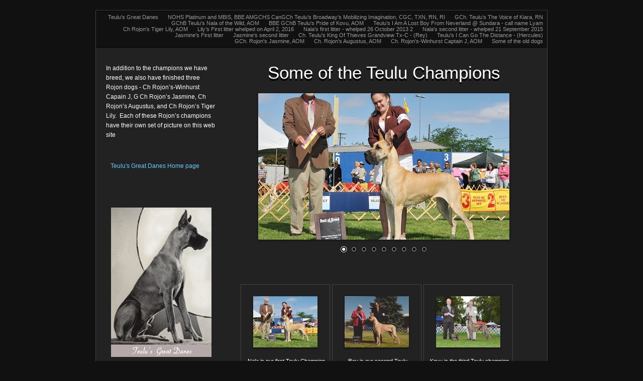

--- FILE ---
content_type: text/html
request_url: https://www.teulugreatdanes.com/teulu-champions/
body_size: 5382
content:
<!DOCTYPE html>
<html xmlns="http://www.w3.org/1999/xhtml" xml:lang="English" lang="English">
	<head>
		<meta charset="utf-8" />
		<meta http-equiv="X-UA-Compatible" content="IE=edge" />
				<title>Some of the Teulu Champions | Teulu's Great Danes</title>
		<meta name="description" content="Rojon's Captain and Jasmine in the snow     Teulu's Great Danes" />
		<meta name="robots" content="all" />
		<meta name="generator" content="Sandvox 2.10.12" />
		<meta name="viewport" content="width=960" />
		<link rel="shortcut icon" type="image/x-icon" href="../favicon.ico" />
		<link rel="alternate" type="application/rss+xml" title="RSS: Some of the Teulu Champions" href="http://www.teulugreatdanes.com/teulu-champions/index.xml" />
		<link rel="image_src" href="http://www.teulugreatdanes.com/_Media/robertsphotos_dsc7912_360.jpeg" type="image/jpeg" />
		<link rel="canonical" href="http://www.teulugreatdanes.com/teulu-champions/" />
		
		<link rel="stylesheet" type="text/css" href="../com_behindtherabbit_Sandvox_Grafite_mini/main.css" title="Grafite Mini" />
		<link rel="stylesheet" type="text/css" href="../com_behindtherabbit_Sandvox_Grafite_mini/print.css" media="print" /><!--[if lt IE 8]>
		<link rel="stylesheet" type="text/css" href="../com_behindtherabbit_Sandvox_Grafite_mini/ie.css" /><![endif]-->
		<!--
		Photo credits for this website's design: <http://www.teulugreatdanes.com/com_behindtherabbit_Sandvox_Grafite_mini/Credits.rtf>
		Licensing for this website's design:     <http://www.teulugreatdanes.com/com_behindtherabbit_Sandvox_Grafite_mini/License.rtf>
		-->
		
	</head>
	<body class="sandvox has-page-title allow-sidebar no-custom-banner no-navigation no-IR" id="www_teulugreatdanes_com" >
				<div id="page-container">
			<div id="page">
				<div id="page-top" class="no-logo has-title has-tagline">
					<div id="title">
						<h1 class="title in"><a href="../"><span class="in">Teulu's Great Danes  </span></a></h1>
						<p id="tagline"><span class="in"><br /></span></p>
					</div><!-- title -->
					<div id="sitemenu-container">
						<div id="sitemenu">
							<h2 class="hidden">Site Navigation<a href="#page-content" rel="nofollow">[Skip]</a></h2>
							<div id="sitemenu-content">
								<ul>
									<li class="i1 o"><a href="../" title="Teulu's Great Danes"><span class="in">Teulu's&nbsp;Great&nbsp;Danes</span></a></li>
									<li class="i2 e"><a href="../teulus-broadways-mobilizing/" title="NOHS Platinum and MBIS, BBE AMGCHS CanGCh Teulu's Broadway’s Mobilizing Imagination, CGC, TXN, RN, RI"><span class="in">NOHS&nbsp;Platinum&nbsp;and&nbsp;MBIS,&nbsp;BBE&nbsp;AMGCHS&nbsp;CanGCh&nbsp;Teulu's&nbsp;Broadway’s&nbsp;Mobilizing&nbsp;Imagination,&nbsp;CGC,&nbsp;TXN,&nbsp;RN,&nbsp;RI</span></a></li>
									<li class="i3 o"><a href="../teulus-the-voice-of-kiara/" title="GCh. Teulu’s The Voice of Kiara, RN"><span class="in">GCh.&nbsp;Teulu’s&nbsp;The&nbsp;Voice&nbsp;of&nbsp;Kiara,&nbsp;RN</span></a></li>
									<li class="i4 e"><a href="../teulus-nala-of-the-wild/" title="GChB Teulu's Nala of the Wild, AOM"><span class="in">GChB&nbsp;Teulu's&nbsp;Nala&nbsp;of&nbsp;the&nbsp;Wild,&nbsp;AOM</span></a></li>
									<li class="i5 o"><a href="../teulus-pride-of-kovu/" title="BBE GChB Teulu's Pride of Kovu, AOM"><span class="in">BBE&nbsp;GChB&nbsp;Teulu's&nbsp;Pride&nbsp;of&nbsp;Kovu,&nbsp;AOM</span></a></li>
									<li class="i6 e"><a href="../teulus-i-am-a-lost-boy-from-2/" title="Teulu’s I Am A Lost Boy From Neverland @ Sundara - call name Lyam"><span class="in">Teulu’s&nbsp;I&nbsp;Am&nbsp;A&nbsp;Lost&nbsp;Boy&nbsp;From&nbsp;Neverland&nbsp;@&nbsp;Sundara&nbsp;-&nbsp;call&nbsp;name&nbsp;Lyam</span></a></li>
									<li class="i7 o"><a href="../rojons-tiger-lily/" title="Ch Rojon's Tiger Lily, AOM"><span class="in">Ch&nbsp;Rojon's&nbsp;Tiger&nbsp;Lily,&nbsp;AOM</span></a></li>
									<li class="i8 e"><a href="../nalas-first-litter---expect/" title="Lily’s First litter whelped on April 2, 2016"><span class="in">Lily’s&nbsp;First&nbsp;litter&nbsp;whelped&nbsp;on&nbsp;April&nbsp;2,&nbsp;2016</span></a></li>
									<li class="i9 o"><a href="../nalas-first-litter---whelpe/" title="Nala's first litter - whelped 26 October 2013 2"><span class="in">Nala's&nbsp;first&nbsp;litter&nbsp;-&nbsp;whelped&nbsp;26&nbsp;October&nbsp;2013&nbsp;2</span></a></li>
									<li class="i10 e"><a href="../nalas-second-litter---whelp/" title="Nala's second litter - whelped 21 September 2015"><span class="in">Nala's&nbsp;second&nbsp;litter&nbsp;-&nbsp;whelped&nbsp;21&nbsp;September&nbsp;2015</span></a></li>
									<li class="i11 o"><a href="../teulus-first-litter/" title="Jasmine’s First litter"><span class="in">Jasmine’s&nbsp;First&nbsp;litter</span></a></li>
									<li class="i12 e"><a href="../teulus-second-litter/" title="Jasmine's second litter"><span class="in">Jasmine's&nbsp;second&nbsp;litter</span></a></li>
									<li class="i13 o"><a href="../teulus-king-of-thieves/" title="Ch. Teulu's King Of Thieves Grandview Tx-C - (Rey)"><span class="in">Ch.&nbsp;Teulu's&nbsp;King&nbsp;Of&nbsp;Thieves&nbsp;Grandview&nbsp;Tx-C&nbsp;-&nbsp;(Rey)</span></a></li>
									<li class="i14 e"><a href="../teulus-i-can-go-the-distanc/" title="Teulu's I Can Go The Distance - (Hercules)"><span class="in">Teulu's&nbsp;I&nbsp;Can&nbsp;Go&nbsp;The&nbsp;Distance&nbsp;-&nbsp;(Hercules)</span></a></li>
									<li class="i15 o"><a href="../gch-rojons-jasmine/" title="GCh. Rojon's Jasmine, AOM"><span class="in">GCh.&nbsp;Rojon's&nbsp;Jasmine,&nbsp;AOM</span></a></li>
									<li class="i16 e"><a href="../ch-rojons-augustus/" title="Ch. Rojon's Augustus, AOM"><span class="in">Ch.&nbsp;Rojon's&nbsp;Augustus,&nbsp;AOM</span></a></li>
									<li class="i17 o"><a href="../ch-rojons-winhurst-captain/" title="Ch. Rojon's-Winhurst Captain J, AOM"><span class="in">Ch.&nbsp;Rojon's-Winhurst&nbsp;Captain&nbsp;J,&nbsp;AOM</span></a></li>
									<li class="i18 e last-item last"><a href="../some-of-the-old-dogs/" title="Some of the old dogs"><span class="in">Some&nbsp;of&nbsp;the&nbsp;old&nbsp;dogs</span></a></li>
								</ul>
							</div> <!-- /sitemenu-content -->
						</div> <!-- /sitemenu -->
					</div> <!-- sitemenu-container -->
				</div> <!-- page-top -->
				<div class="clear below-page-top"></div>
				<div id="page-content" class="no-navigation">
					<div id="sidebar-container">
						<div id="sidebar">
							<div id="sidebar-top"></div>
							<div id="sidebar-content">
								<h3 class="hidden">Sidebar<a rel="nofollow" href="#main">[Skip]</a></h3>
								<div class="pagelet untitled i1 o">
									<div class="pagelet-body">
										<div class="RichTextElement">
											<div>
												<p>In addition to the champions we have breed, we also have finished three Rojon dogs - Ch Rojon’s-Winhurst Capain J, G Ch Rojon’s Jasmine, Ch Rojon’s Augustus, and Ch Rojon’s Tiger Lily.  Each of these Rojon’s champions have their own set of picture on this web site</p><p><br /></p><p>   <span style="color: rgb(102, 204, 255);"><a href="http://teulugreatdanes.com/">Teulu's Great Danes Home page</a></span></p>
												
											</div>
										</div>
									</div>
								</div>
								<div class="pagelet untitled i2 e">
									<div class="pagelet-body">
										<div class="ImageElement">
											<div class="photo">
												<div>
													<!-- sandvox.ImageElement --><a href="../chimos-star-of-queen-annes/queen-anne-just-turning-4.html" class="imageLink"><img src="../_Media/danehold---teulu-logo_med.jpeg" alt="Danehold - Teulu logo" width="200" height="298" /></a>
													<!-- /sandvox.ImageElement --></div>
											</div>
										</div>
									</div>
								</div>
								<div class="pagelet untitled i3 o last-item">
									<div class="pagelet-body">
										<div class="RichTextElement">
											<div>
												<p><span style="font-size: 18px; font-family: &quot;Lucida Grande&quot;;"><a href="../available-puppies---3-from/">Puppy Information</a></span></p><p><span style="font-style: normal; font-size: 14px; font-family: &quot;Lucida Grande&quot;;"><a href="https://www.facebook.com/jessica.lewellen.3?__tn__=%2CdC-R-R&amp;eid=ARAFzxf2R-gzhvXY9O0qJF2rdpVk4i7HxMpDxFrE1yEWR0LaTkYVnH78YAL3hT6lMl-rC0u9PMl6k-Ri&amp;hc_ref=ARROBtwjUUI6kJHeHarv9x1WLlCmeRHLEzjgBDYx1SWJunEwORis1MqsNDON8vjM8FU&amp;fref=nf">For more frequent updates visit Jessica Lewellen’s Facebook page [click here] (one of the three Teulu Kennel owners).</a></span></p><p>Otober 4, 2022:  Busy two months.  In August, Timon was awarded two SDs, two NOHS BOB, and a BOB.  In September, Timon got three SDs in a large, strong specials ring (12D, 7B) to earn his GHCB title as well as another NOHS BOB.</p><p>16 July 2022:  At the Washington Summer Cluster <a href="../teulus-timon-shinning-new/seattle-kennel-club-july.html">Timon</a> added two SDs, a NOHS BOB, and a NOHS Gr 4 to his total.   <a href="../teulus-rohna-isle-of-courag/pvkc-july-2022.html">Rhona</a> earned a WB and BOW and missed a major when one entry was absent.   On to the next shows</p><p>24 June 2022:  Due to the cost of disel fuel, we are only averaging one show a month.  Happily Timon and Rhona made it worthwhile for June.  <a href="../teulus-timon-shinning-new/rogue-valley-kc-june-2022.html">Timon</a> added three SDs, two NOHS BOBs, and a NOHS Gr 2 and Gr 3.  His sister <a href="../teulus-rohna-isle-of-courag/rogue-valley-kc-june-2022.html">Rhona</a> won her classes and on the last day took BOS, NOHS BOB, and a NOHS Gr 2.</p><p>24 May 2022:  Timon, really showing his joy in the ring and his increased skill in being a show dog, was awarded a <a href="../teulus-timon-shinning-new/nw-cluster-may-2022.html">NOHS Gr 3 </a>and a <a href="../teulus-timon-shinning-new/nw-cluster-may-2022-2.html">NOHS Gr 2</a> at the NW cluster on 22 May.</p><p>15 April 2022:  It has been a busy time.  Jessica gave birth to a daughter (5 weeks premature but doing great) and Tom took on showing TImon picking up 3 BOBs, 1 BOS, 2 SDs, 6 NOHS BOBs and a NOHS Gr 1.  We only added new pictures for the BOBs , the BOS, and the NOHS Gr 1 in this update to the web site.</p><p>28 Feb 2022:  AKC has now established award levels for lifetime NOHS points.  We are happy to annnounce that <a href="../teulus-broadways-mobilizing/">Broadway</a> has been awarded the Bronze, Gold, Silver, and Platinum level awards!!</p><p>And at the Linn county shows <a href="../teulus-timon-shinning-new/">Timon</a> took 2 BOS (in a ring with 7 sepcials) - both majors - to earn his GCH title with 5 majors.</p><p>18 Feb 2022:  Life has been busy.  We began showing Timon's sister <a href="../teulus-rohna-isle-of-courag/">Rohna</a>.  She is a service dog (and a very good one at that).  But just started showing in conformation and already has a major and is close to finishing.   We have decided to retire <a href="../teulus-broadways-mobilizing/">Broadway</a> as a special and he made it hard to do at his retirement show (Rose City) in January.   He added to his wins with BOBs, NOHS BOBs and NOHS Gr placements.  See his page for the newest photos.   <a href="../teulus-timon-shinning-new/">Timon</a> will now pick up the challenge and he also has a good start to his specials career.   </p><p><br /></p><p><br /></p><p><br /></p><p><br /></p>
												
											</div>
										</div>
									</div>
								</div>
							</div> <!-- sidebar-content -->
							<div id="sidebar-bottom"></div>
						</div> <!-- sidebar -->
					</div> <!-- sidebar-container -->
					<div id="main">
						<div id="main-top"></div>
						<div id="main-content">
							<h2 class="title"><span class="in">Some of the Teulu Champions</span></h2>
							<div class="article">
								<div class="article-content">
									<div class="RichTextElement">
										<div>
											<div class="first graphic-container wide center">
												<div class="slider-index graphic">
													<div class="figure-content">
														<!-- sandvox.SliderIndex -->
														<div class="nivo-container nivo-dots">
															<div id="slider" style="width:500px; height:292px;" class="nivoSlider graphic"><img alt="Nala is our first Teulu Champion" src="../_Media/robertsphotos_dsc7912.jpeg" alt="Yakima 2013 day 2" width="500" height="292" /><img alt="Rey is our second Teulu Champion" src="../_Media/rey-finish.jpeg" alt="Rey Finish" width="500" height="292" /><img alt="Kovu is the third Teulu champion out of Jasmine's first litter" src="../_Media/robertsphotos_dsc6544.jpeg" alt="Kovu grand championship Richalnd sept 2013" width="500" height="292" /><img alt="Vidia is the fourth Teulu champion" src="../_Media/dane-5498-me-hr3.jpeg" alt="Vidia group 4 jan 2014" width="500" height="292" /><img alt="Ari BISS March 2015" src="../_Media/ari-original-biss-robertsph.jpeg" alt="Ari BISS March 2015" width="500" height="292" /><img alt="A gathering of our champions" src="../_Media/robertsphotos__dsc5567.jpeg" alt="robertsphotos__dsc5567.jpg" width="500" height="292" /><img alt="Ch Teulu’s The Voice of Kiara" src="../_Media/yourphoto__dsc3899.jpeg" alt="yourphoto__dsc3899.jpg" width="500" height="292" /><img alt="Ch Teulu’s Dixie RGG Raindrops on Roses v Raintree" src="../_Media/revisions-2.jpeg" alt="revisions.jpg" width="500" height="292" /><img alt="NOHS BIS, BBE Ch. Teulu’s Broadway Mobilizing Imagination" src="../_Media/yourphoto__dsc1432.jpeg" alt="yourphoto__dsc1432.jpg" width="500" height="292" /></div>
														</div>
														<!-- /sandvox.SliderIndex -->
													</div>
												</div>
											</div><p><br /></p>
											
											<div class="not-first-item graphic-container wide center">
												<div style="" class="photogrid-index graphic">
													<div class="figure-content">
														<!-- sandvox.PhotoGridIndex -->
														<div class="gridItem i1 o">
														    <a href="nala-is-our-first-teulu.html" title="Nala is our first Teulu Champion" class="imageLink"><img src="../_Media/robertsphotos_dsc7912_128.jpeg" alt="Yakima 2013 day 2" width="128" height="102" /></a>
														    <h3><a href="nala-is-our-first-teulu.html" title="Nala is our first Teulu Champion"><span class="in">Nala is our first Teulu Champion</span></a></h3>
														    
														</div>
														<div class="gridItem i2 e">
														    <a href="rey-is-our-second-teulu.html" title="Rey is our second Teulu Champion" class="imageLink"><img src="../_Media/rey-finish_128.jpeg" alt="Rey Finish" width="128" height="102" /></a>
														    <h3><a href="rey-is-our-second-teulu.html" title="Rey is our second Teulu Champion"><span class="in">Rey is our second Teulu Champion</span></a></h3>
														    
														</div>
														<div class="gridItem i3 o">
														    <a href="kovu-is-the-third-teulu.html" title="Kovu is the third Teulu champion out of Jasmine's first litter" class="imageLink"><img src="../_Media/robertsphotos_dsc6544_128.jpeg" alt="Kovu grand championship Richalnd sept 2013" width="128" height="102" /></a>
														    <h3><a href="kovu-is-the-third-teulu.html" title="Kovu is the third Teulu champion out of Jasmine's first litter"><span class="in">Kovu is the third Teulu champion out of Jasmine's first litter</span></a></h3>
														    
														</div>
														<div class="gridItem i4 e">
														    <a href="vidia-is-the-fourth-teulu.html" title="Vidia is the fourth Teulu champion" class="imageLink"><img src="../_Media/dane-5498-me-hr3_128.jpeg" alt="Vidia group 4 jan 2014" width="128" height="102" /></a>
														    <h3><a href="vidia-is-the-fourth-teulu.html" title="Vidia is the fourth Teulu champion"><span class="in">Vidia is the fourth Teulu champion</span></a></h3>
														    
														</div>
														<div class="gridItem i5 o">
														    <a href="ari-biss-march-2015.html" title="Ari BISS March 2015" class="imageLink"><img src="../_Media/ari-original-biss-robertsph_128.jpeg" alt="Ari BISS March 2015" width="128" height="102" /></a>
														    <h3><a href="ari-biss-march-2015.html" title="Ari BISS March 2015"><span class="in">Ari BISS March 2015</span></a></h3>
														    
														</div>
														<div class="gridItem i6 e">
														    <a href="a-gathering-of-our-champion.html" title="A gathering of our champions" class="imageLink"><img src="../_Media/robertsphotos__dsc5567-2.jpeg" alt="robertsphotos__dsc5567.jpg" width="128" height="102" /></a>
														    <h3><a href="a-gathering-of-our-champion.html" title="A gathering of our champions"><span class="in">A gathering of our champions</span></a></h3>
														    
														</div>
														<div class="gridItem i7 o">
														    <a href="ch-teulus-the-voice-of.html" title="Ch Teulu’s The Voice of Kiara" class="imageLink"><img src="../_Media/yourphoto__dsc3899-2.jpeg" alt="yourphoto__dsc3899.jpg" width="128" height="102" /></a>
														    <h3><a href="ch-teulus-the-voice-of.html" title="Ch Teulu’s The Voice of Kiara"><span class="in">Ch Teulu’s The Voice of Kiara</span></a></h3>
														    
														</div>
														<div class="gridItem i8 e">
														    <a href="ch-teulus-dixie-rgg-raindro.html" title="Ch Teulu’s Dixie RGG Raindrops on Roses v Raintree" class="imageLink"><img src="../_Media/revisions-2-2.jpeg" alt="revisions.jpg" width="128" height="88" /></a>
														    <h3><a href="ch-teulus-dixie-rgg-raindro.html" title="Ch Teulu’s Dixie RGG Raindrops on Roses v Raintree"><span class="in">Ch Teulu’s Dixie RGG Raindrops on Roses v Raintree</span></a></h3>
														    
														</div>
														<div class="gridItem i9 o last-item">
														    <a href="nohs-bis-bbe-ch-teulus.html" title="NOHS BIS, BBE Ch. Teulu’s Broadway Mobilizing Imagination" class="imageLink"><img src="../_Media/yourphoto__dsc1432-2.jpeg" alt="yourphoto__dsc1432.jpg" width="128" height="109" /></a>
														    <h3><a href="nohs-bis-bbe-ch-teulus.html" title="NOHS BIS, BBE Ch. Teulu’s Broadway Mobilizing Imagination"><span class="in">NOHS BIS, BBE Ch. Teulu’s Broadway Mobilizing Imagination</span></a></h3>
														    
														</div>
														<div class="photogrid-index-bottom"></div>
														<!-- /sandvox.PhotoGridIndex -->
													</div>
												</div>
											</div><br />
											
										</div>
									</div>
								</div> <!-- /article-content -->
								<div class="article-info">
								</div> <!-- /article-info -->
							</div> <!-- /article -->
						</div> <!-- main-content -->
						<div id="main-bottom"></div>
					</div> <!-- main -->
				</div> <!-- content -->
				<div class="clear below-content"></div>
				<div id="page-bottom">
					<div id="page-bottom-contents">
						<div><a href="mailto:teulufamily@teulugreatdanes.com?subject=inquiry">teulufamily@teulugreatdanes.com</a>                                                                                                                                          © Teulu's Great Danes  2022</div>
						<div class="hidden"> <a rel="nofollow" href="#title">[Back To Top]</a></div>
					</div>
				</div> <!-- page-bottom -->
			</div> <!-- container -->
			<div id="extraDiv1"><span></span></div><div id="extraDiv2"><span></span></div><div id="extraDiv3"><span></span></div><div id="extraDiv4"><span></span></div><div id="extraDiv5"><span></span></div><div id="extraDiv6"><span></span></div>
		</div> <!-- specific body type -->
		<script src="//ajax.aspnetcdn.com/ajax/jQuery/jquery-1.9.1.min.js"></script>
		<script>
		if (typeof jQuery === 'undefined') document.write('<scr'+'ipt src="../_Resources/jquery-1.9.1.min.js"></scr'+'ipt>');
		</script>
		<script charset="utf-8" src="../_Resources/jquery.nivo.slider.min.js"></script>
		<script>
		/* Attach nivo slider to '#slider' */
		$(window).load(function () {
			$('#slider').nivoSlider({
				effect: 'fade',
				animSpeed: 1000,
				pauseTime: 5000,
				directionNav: false,
				controlNav: true,
				controlNavThumbs: false,
				keyboardNav: true,
				pauseOnHover: true,
				manualAdvance: false,
				captionOpacity: 0.6,
				prevText: 'Previous',
				nextText: 'Next'
			});
		});
		</script>
		
	</body>
</html>

--- FILE ---
content_type: text/css
request_url: https://www.teulugreatdanes.com/com_behindtherabbit_Sandvox_Grafite_mini/main.css
body_size: 4811
content:
@charset "UTF-8";

/*
   css Copyright © 2005-2012 Karelia Software. All rights reserved.
   css released under Creative Commons License  - http://creativecommons.org/licenses/by-sa/2.5/
   All associated graphics belong to their respective owners and are licensed separately.
*/

/* IE7 hacks */

*:first-child+html .gridItem img {
	position:relative;
	top:0px;
}

*:first-child+html .gridItem h3 {
	position:relative;
	top:0px;
}

/* Navigation arrows */
div.text-navigation { text-align:center; margin-bottom:1em;}
div.text-navigation div { display:inline; margin:0px 0.5em; }
.collection-navigation .disabled-navigation { text-indent:-5000px; }

/* 2.0 wrap compatibility. 2.0-compatible designs can further adjust these if they need */
.wide { display:block; }

.narrow.left {   /* Some designs won't respect without !important */
    float:left!important;
    clear:left!important;
}
.narrow.right {
    float:right!important;
    clear:right!important;
}

.wide.left   .graphic, img.wide.left,   .wide.left video,   .wide.left audio   { display:block; margin-left:0px; margin-right:auto; }
.wide.center .graphic, img.wide.center, .wide.center video, .wide.center audio { display:block; margin-left:auto; margin-right:auto; }
.wide.right  .graphic, img.wide.right,  .wide.right video,  .wide.right audio  { display:block; margin-left:auto; margin-right:0px; }


.ImageElement.left, .AudioElement.left { text-align:left; }
.ImageElement.center, .AudioElement.center { text-align:center; }
.ImageElement.right, .AudioElement.right { text-align:right; }

/* Captions should align themselves with the graphic */
.graphic-container.left .caption { text-align:left; }
.graphic-container.center .caption { text-align:center; }
.graphic-container.right .caption { text-align:right; }

/* Inline iframes need to display as a block to layout right */
.graphic iframe { display:block; }

/* Pagelet photo grids should be generally be auto width (some 1.x designs hardcoded an exact width) */
.pagelet .photogrid-index { width:auto; }

/* For content like amazon which forces white background. Design SHOULD set color for A tag and text color. */
.whiteBackground
{
	background-color:white;
}

.article-info
{
	margin-bottom:1em;
}

/* Firefox reduce dotted lines on links */
.photo-navigation a:focus, .replaced a:focus {overflow:hidden;}

/* Disqus correction to prevent overflow scroll bars in some designs */
#dsq-content { overflow:hidden; }
#dsq-content .dsq-auth-header { width: auto!important; }
#dsq-content .dsq-by { margin: 4px 6px 0px 0px; }
#dsq-content .dsq-by a, #dsq-content .dsq-by a:hover { border: 0px none; }
#dsq-content h3 { margin:0px; }

/* Site menus. Don't wrap the top level items, and wrap sub-menu items normaly. */
#sitemenu-content ul li span.in { white-space:nowrap;}
* html #sitemenu-content ul li span.in {white-space: normal}
*:first-child+html #sitemenu-content ul li span.in {white-space: normal}
#sitemenu-content ul ul li span.in {white-space: normal}
#sitemenu-content span.in { position: relative; }

body { word-wrap:break-word; }

/* Make sure scaled-down images look good in IE */
img { -ms-interpolation-mode: bicubic; }

.photogrid-index-bottom { clear:left; }

/* MODIFIED, BASED ON THE FOLLOWING BASE CSS AND DEFAULT THEME
*/
/*
 * jQuery Nivo Slider v3.2
 * http://nivo.dev7studios.com
 *
 * Copyright 2012, Dev7studios
 * Free to use and abuse under the MIT license.
 * http://www.opensource.org/licenses/mit-license.php
 */
 
/* The Nivo Slider styles */
.nivoSlider {
	position:relative;
	width:100%;
	height:auto;
	overflow: hidden;
}
.nivoSlider img {
	position:absolute;
	top:0px;
	left:0px;
	max-width: none;
}
.nivo-main-image {
	display: block !important;
	position: relative !important; 
	width: 100% !important;
}

/* If an image is wrapped in a link */
.nivoSlider a.nivo-imageLink {
	position:absolute;
	top:0px;
	left:0px;
	width:100%;
	height:100%;
	border:0;
	padding:0;
	margin:0;
	z-index:6;
	display:none;
	background:white; 
	filter:alpha(opacity=0); 
	opacity:0;
}
/* The slices and boxes in the Slider */
.nivo-slice {
	display:block;
	position:absolute;
	z-index:5;
	height:100%;
	top:0;
}
.nivo-box {
	display:block;
	position:absolute;
	z-index:5;
	overflow:hidden;
}
.nivo-box img { display:block; }

/* Caption styles */
.nivo-caption {
	position:absolute;
	left:0px;
	bottom:0px;
	background:#000;
	color:#fff;
	width:100%;
	z-index:8;
	padding: 5px 10px;
	opacity: 0.8;
	overflow: hidden;
	display: none;
	-moz-opacity: 0.8;
	filter:alpha(opacity=8);
	-webkit-box-sizing: border-box; /* Safari/Chrome, other WebKit */
	-moz-box-sizing: border-box;    /* Firefox, other Gecko */
	box-sizing: border-box;         /* Opera/IE 8+ */
}
.nivo-caption p {
	padding:5px;
	margin:0;
}
.nivo-caption a {
	display:inline !important;
}
.nivo-html-caption {
    display:none;
}
/* Direction nav styles (e.g. Next & Prev) */
.nivo-directionNav a {
	position:absolute;
	top:45%;
	z-index:9;
	cursor:pointer;
}
.nivo-prevNav {
	left:0px;
}
.nivo-nextNav {
	right:0px;
}
/* Control nav styles (e.g. 1,2,3...) */
.nivo-controlNav {
	text-align:center;
}
.nivo-controlNav a {
	cursor:pointer;
}
.nivo-controlNav a.active {
	font-weight:bold;
}

/*
Skin Name: Nivo Slider Default Theme
Skin URI: http://nivo.dev7studios.com
Description: The default skin for the Nivo Slider.
Version: 1.3
Author: Gilbert Pellegrom
Author URI: http://dev7studios.com
Supports Thumbs: true
*/

.nivoSlider {
	position:relative;
	background:#fff url(nivo-images/loading.gif) no-repeat 50% 50%;
    margin-bottom:10px;
	-webkit-box-shadow: 0px 1px 5px 0px rgb(128,128,128);
	-webkit-box-shadow: 0px 1px 5px 0px rgba(0,0,0,0.5);
	-moz-box-shadow: 0px 1px 5px 0px rgb(128,128,128);
	-moz-box-shadow: 0px 1px 5px 0px rgba(0,0,0,0.5);
	box-shadow: 0px 1px 5px 0px rgb(128,128,128);
	box-shadow: 0px 1px 5px 0px rgba(0,0,0,0.5);
}
.nivoSlider img {
	position:absolute;
	top:0px;
	left:0px;
	display:none;
	margin:0 !important;
	border:none !important;
	padding:0 !important;
}
.nivoSlider a {
	border:0;
	display:block;
}

.nivo-controlNav a {
	margin:0 4px;
}

.nivo-dots .nivo-controlNav a {
	display:inline-block;
	width:16px;
	height:16px;
	background:url(nivo-images/bullets.png) no-repeat;
	text-indent:-9999px;
	border:0;
	margin: 0 2px;
}

.nivo-directionNav a {
	display:block;
	width:30px;
	height:30px;
	background:url(nivo-images/arrows.png) no-repeat;
	text-indent:-9999px;
	border:0;
	opacity: 0;
	-webkit-transition: all 200ms ease-in-out;
    -moz-transition: all 200ms ease-in-out;
    -o-transition: all 200ms ease-in-out;
    transition: all 200ms ease-in-out;
}


.nivoSlider:hover .nivo-directionNav a { opacity: 1; }

a.nivo-nextNav {
	background-position:-30px 0;
	right:15px;
}
a.nivo-prevNav {
	left:15px;
}

.nivo-dots .nivo-controlNav a.active {
	background-position:0 -22px;
}

.nivo-caption {
    font-family: Helvetica, Arial, sans-serif;
}
.nivo-caption a {
    color:#fff;
    border-bottom:1px dotted #fff;
}
.nivo-caption a:hover {
    color:#fff;
}

.nivo-thumbs-enabled {
	width: 100%;
}
.nivo-thumbs-enabled a {
	width: auto;
	height: auto;
	background: none;
	margin-bottom: 5px;
}
.nivo-thumbs-enabled img {
	padding:0 !important; margin:0; background:none !important; border:none;
}

/* 
-- Grafite --
v2.0.5 (205)
A Design for Sandvox created by BehindTheRabbit
http://www.behindtherabbit.com/
*/

/* Layout */
body {font-size: 76%; margin:0; padding:0 0 20px 0; background-color: #111; font-family:"Lucida Grande", "Lucida Sans", "Lucida Sans Unicode", Arial, Helvetica, sans-serif; color:#FFF;}
#page-container {margin:0 auto; padding:0; width:900px;}
#page {background-color:#222;}
#title img { float:right; margin:10px 10px 0 0; padding:0; }
h1 {font-family:"Century Gothic", "Avant Garde", Arial, Helvetica, sans-serif; font-size:3em; font-weight:normal; padding: 36px 30px 0 30px; margin:0;}
h1 a:link, h1 a:visited, h1 a:hover, h1 a:active {text-decoration:none; color:#FFF;}
#title p {font-family:"Century Gothic", "Avant Garde", Arial, Helvetica, sans-serif; padding:0 30px; margin:0; font-size:1.4em;}
#page-bottom {text-align:center; color:#999; font-size:0.9em; padding: 20px; margin-bottom:20px; clear:both;}
#page-bottom a {color:#FFF;}
#page-bottom a:link, #page-bottom a:visited {text-decoration:none;}
#page-bottom a:hover, #page-bottom a:active {text-decoration:underline;}

/* Tags, elements, classes... */
.clear {clear: both; height: 0;}
.hidden {display:none !important;}
img {border:none;}
.article img {max-width:100%;}
.right {margin-left:20px;}
.left {margin-right:20px;}
img.graphic {display:block !important;}
.ImageElement, .center.VideoElement { text-align:center;}
dd, dl, pre {font-family: Courier, "Courier New", monospace; font-size:1.2em;}
pre {overflow:scroll;}
* html pre {padding:5px 10px; width:480px;}
table { font-size:100%;}
table h3 {font-size:1.2em !important; padding:5px 10px !important;}
.dli1 {width:15%;}
.dli2 {width:25%;}
/* specific for this design */
b, strong {letter-spacing:0.1em;}
a:link, a:visited {color:#6CF; text-decoration:none;}
a:hover, a:active {color:#CF6; text-decoration:underline;}

/* Sitemenu */
#sitemenu {background-color:#111; margin:0; color:#999; border-top:1px solid #000; border-bottom:1px solid #000; text-align:right;}
#sitemenu ul {margin:0;}
#sitemenu li {padding:0; margin:0; display:inline; list-style-type:none;}
#sitemenu a {text-decoration:none; white-space:nowrap;}
#sitemenu li li a {text-decoration:none; white-space:normal;}
#sitemenu .in {background:url(images/sitemenu-bg.png) 100px 100px repeat-x;}
#sitemenu .in:hover {background:url(images/sitemenu-bg.png) 0 0 repeat-x #9A9C9B; color:#000;}
/* fixes for IE7 */
*+html #sitemenu .in:hover {background:none !important; color:#FFF !important;}
*+html .hasSubmenu ul li ul {top:5px !important;}
*+html #sitemenu a:hover {text-decoration:underline !important;}
*+html .gridItem {border:none !important;}
.hasSubmenu ul {-webkit-box-shadow:2px 2px 3px #000 !important; -moz-box-shadow:2px 2px 3px #000 !important; box-shadow:2px 2px 3px #000 !important; border:1px solid #000 !important;}
#sitemenu ul li ul li .in {display:block; padding:8px 4px 8px 8px !important; background-color:#333 !important; text-shadow:1px 1px 2px #000; border-bottom-color:#222 !important;}
#sitemenu ul li ul li .in:hover {background:url(images/sitemenu-bg.png) 0 0 repeat-x #9A9C9B !important; text-shadow:2px 2px 2px #666; color:#000;}
#sitemenu li ul li a:link, #sitemenu li ul li a:visited {text-decoration:none;}
#sitemenu li ul li a:hover, #sitemenu li ul li a:active {text-decoration:none !important;}

ul li .submenu-indicator {margin-left:5px;}
ul li ul li .submenu-indicator {top:10px !important;}

/* Sidebar */
#sidebar-container {width:260px; float:left; padding:0; margin:0 0 10px 0;}

/* Main */
#main {min-height:450px; font-size:1.1em; line-height:2.0em;}
body.allow-sidebar #main {width:570px; float:right; padding:30px 40px 20px 0; margin:0;}
.callout-container {width:250px; float:right; padding:0 0 0 20px; margin:0 0 10px 0;}
#main-content h2 {font-size:2.6em; margin:0; padding:0 0 20px 0; font-weight:normal; text-shadow:0 4px 0 #000; font-family:"Century Gothic", "Avant Garde", Arial, Helvetica, sans-serif; line-height:120%;}
#main-content h2 a {text-decoration:none !important;}
.article h3 {font-size:2em; padding:30px 0 10px 0; margin:0; clear:both; font-weight:normal; text-shadow:0 3px 0 #000; font-family:"Century Gothic", "Avant Garde", Arial, Helvetica, sans-serif; line-height:120%;}
.article h3 a:link, .article h3 a:visited {color:#FFF !important; text-decoration:none !important;}
.article h3 a:hover, .article h3 a:active {color:#6CF !important;}
.article-thumbnail {float:left; margin:18px 10px 0 0;}
.timestamp {color:#999; font-family: "Monaco", Courier, "Courier New", monospace; text-align:right; margin:10px 0 20px 0; padding:3px; clear:both;}

/* Pagelets */
.pagelet  {word-wrap:break-word; overflow:hidden; margin:0 0 20px 0; padding:20px;}
.pagelet h4 {margin:0 0 15px 0; padding:0 0 6px 0; font-size:120%; border-bottom:1px solid #444;}
.pagelet p {line-height:1.6em;}
.pagelet ul {line-height:1.4em; padding:0 20px; margin:0; }
.pagelet li {margin:0; padding:0;}
.bordered {
	color:#1F1F1F; background:url(images/pagelet-bg.png) 0 0 repeat-x #9A9C9B;
	border-top:1px solid #999; border-left:1px solid #999;  border-bottom:1px solid #646464; border-right:1px solid #646464;
	-webkit-box-shadow:2px 2px 2px #000; -moz-box-shadow:2px 2px 2px #000; box-shadow:2px 2px 2px #000;
	padding:10px;
	margin-bottom:0;
	}
.bordered h4 {text-shadow:0 1px 0 #BBB; margin-top:0; border-bottom:none;}
.bordered a {color:#333;}
.bordered p:first-child {margin-top:0;}
.bordered p:last-child {margin-bottom:0;}

/* Site Map */
.wide .sitemap a {text-decoration:none; display:block;}
.wide .sitemap .figure-content {
	padding:5px 10px; margin:0;	border:1px solid #454545;
	-webkit-border-radius:5px; -moz-border-radius:5px; border-radius:5px;
	-webkit-transition:all 0.3s ease; -moz-transition:all 0.3s ease; transition:all 0.3s ease;
	}
.wide .sitemap .figure-content:hover {
	border:1px solid #CCC;
	}
.wide .sitemap .figure-content p {margin:5px 0;}
.wide .sitemap ul {border:1px solid #222; padding:5px 10px; margin:0; list-style-type:none;
	-webkit-transition:all 0.3s ease; -moz-transition:all 0.3s ease; transition:all 0.3s ease;
	-webkit-border-radius:5px; -moz-border-radius:5px; border-radius:5px;
	}
.wide .sitemap ul:hover {border:1px solid #CCC;}

/* Form */
input[type=text], input[type=email], textarea {
	border:none;
	background-color:#FFF; font-size:120%; padding:5px;
	-webkit-border-radius: 5px; -moz-border-radius: 5px; border-radius: 5px;
	-webkit-box-shadow:0 2px 3px #999 inset; -moz-box-shadow:0 2px 3px #999 inset; box-shadow:0 2px 3px #999 inset;
	}
/* thanks to http://webdesignerwall.com/tutorials/css3-gradient-buttons for this nice styling */

input[type=submit] {
	min-width:25% !important; border: solid 1px #555;
	-webkit-border-radius: 5px; -moz-border-radius: 5px; border-radius: 5px;
	background-color: #6e6e6e; padding:6px; font-size:100%; font-weight:bold; color:#e9e9e9; cursor:pointer; outline: none; text-shadow: 0 1px 1px rgba(0,0,0,.3);
	-webkit-box-shadow: 0 1px 2px rgba(0,0,0,.2); -moz-box-shadow: 0 1px 2px rgba(0,0,0,.2); box-shadow: 0 1px 2px rgba(0,0,0,.2);
	background: -webkit-gradient(linear, left top, left bottom, from(#888), to(#575757));
	background: -moz-linear-gradient(top,  #888,  #575757);
	min-width:25% !important;
}
input[type=submit]:hover {
	background-color: #616161;
	background: -webkit-gradient(linear, left top, left bottom, from(#757575), to(#4B4B4B));
	background: -moz-linear-gradient(top,  #757575,  #4B4B4B);
}
input[type=submit]:active {
	position: relative; top: 1px; color: #AFAFAF;
	background: -webkit-gradient(linear, left top, left bottom, from(#575757), to(#888));
	background: -moz-linear-gradient(top,  #575757,  #888);
}

/* Grid */
.gridItem {float:left;	position:relative; width:176px; height:188px; overflow:hidden;	margin:0 4px 4px 0; text-align:center; padding: 4px 0; border:1px solid #444;
	-webkit-transition: all 0.3s ease; -moz-transition: all 0.3s ease; transition: all 0.3s ease;
	}
* html .gridItem {margin:0 2px 4px 0;}
.gridItem:hover {border:1px solid #666;}
.gridItem a {text-decoration:none;}
.gridItem a:link, .gridItem a:visited {color:#FFF !important;}
.gridItem a:hover, .gridItem a:active {color:#6CF !important;}
.gridItem h3 {line-height:1.2em; font-weight:normal; padding: 6px 6px 0 6px; text-align:center; position:absolute; top:140px; width:168px; font-family:"Lucida Grande", "Lucida Sans", "Lucida Sans Unicode", Arial, Helvetica, sans-serif;}
* html .gridItem h3 {position: relative; top: 0px;}
.gridItem img {margin: auto !important; display:block; position: absolute; top: 0; bottom: 48px; right: 0; left: 0; -webkit-box-shadow: 0 2px 3px #111; -moz-box-shadow: 0 2px 3px #111;}
* html .gridItem img {position: relative;}
/* photogrid in sidebar */
.pagelet .photogrid-index .gridItem {margin:0 auto 10px auto !important; float:none;}
.pagelet .photogrid-index .gridItem h3 {width:160px;}

/* Navigation */
.collection-navigation {clear:both;}
.text-navigation {font-size:0.9em; padding:10px 0 20px 0;}
.text-navigation .previous-page, .text-navigation .next-page, .text-navigation .collection-index {display:block; text-align:right; border-right:4px solid #DDD; padding:2px 5px 2px 2px; margin-bottom:1px;}
.text-navigation a:link, .text-navigation a:visited { text-decoration:none;}
.text-navigation a:hover, .text-navigation a:active { text-decoration:underline;}

.photo-navigation {width:150px; margin:10px auto 0 auto; height:35px;}
.photo-navigation .previous-page .imageLink { background: url(images/arrows.png) -50px 0 no-repeat;
	opacity:0.5;
	-webkit-transition:all 0.3s ease; -moz-transition:all 0.3s ease; transition:all 0.3s ease;
	}
.photo-navigation .previous-page .imageLink:hover {opacity:1;}
.photo-navigation .next-page .imageLink { background: url(images/arrows.png) 0 0 no-repeat;
	opacity:0.5;
	-webkit-transition:all 0.3s ease; -moz-transition:all 0.3s ease; transition:all 0.3s ease;
	}
.photo-navigation .next-page .imageLink:hover {opacity:1;}
.photo-navigation .collection-index .imageLink { background: url(images/arrows.png) -100px 0 no-repeat;
	opacity:0.5;
	-webkit-transition:all 0.3s ease; -moz-transition:all 0.3s ease; transition:all 0.3s ease;
	}
.photo-navigation .collection-index .imageLink:hover {opacity:1;}
.photo-navigation div, .photo-navigation a {display:block; float:left; width:50px; height:25px; text-indent: -9999px;}

/* 
-- Grafite --
-- mini --
*/

#page {margin-top:20px; border:1px solid #444;}
#title {display:none;}
h2 {text-align:center;}
#sitemenu {font-size:0.9em; padding:6px 0;}
#sitemenu ul {padding:0;}
#sitemenu a:link, #sitemenu a:visited {color:#999;}
#sitemenu a:hover, #sitemenu a:active {color:#999;}
#sitemenu .in {padding:6px 8px;}
#sitemenu .in:hover {text-shadow:none;}
*+html .hasSubmenu ul {top:25px !important;}
.hasSubmenu ul {top:19px !important;}
.hasSubmenu ul ul {top:5px !important;}
#sitemenu .currentPage {color:#666 !important;}
li.currentParent > a {color:#666 !important;}
body.no-sidebar #main {padding:30px 80px 20px 80px;}
.gridItem h3 {font-size:0.8em;}

.callout-container, .graphic-container { clear:right; }



--- FILE ---
content_type: text/css
request_url: https://www.teulugreatdanes.com/com_behindtherabbit_Sandvox_Grafite_mini/print.css
body_size: 2
content:
body {font-family:Georgia, "Times New Roman", Times, serif; color:#000; font-size:12pt !important; background-color:#FFF;}
h1, h1 a, #title p {color:#000;}
h1, #title p {color:#000; font-family:Georgia, "Times New Roman", Times, serif; font-style:italic;}
#sidebar-container, #sitemenu-container {display:none;}
#main {float:none !important; width:100% !important; margin:0 5%;}
a {color:#000 !important;}
#main a:after {
	content: " (\2192 " attr(href) ") ";
	font-size: 90%;
}